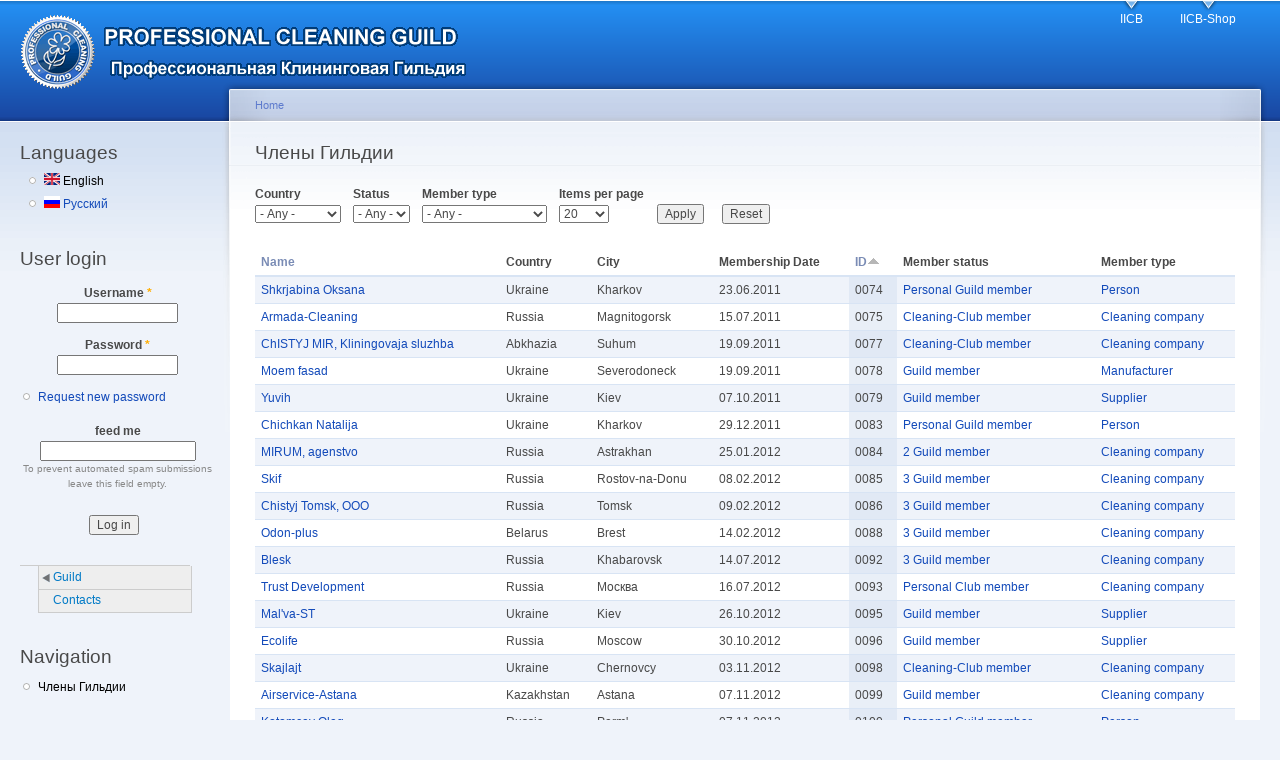

--- FILE ---
content_type: text/html; charset=utf-8
request_url: http://guild.miuz.org/en/members?field_members_country_value=All&term_node_tid_depth_1=All&term_node_tid_depth=All&items_per_page=20&order=field_members_id&sort=asc&page=2
body_size: 6306
content:
<!DOCTYPE html PUBLIC "-//W3C//DTD XHTML+RDFa 1.0//EN"
  "http://www.w3.org/MarkUp/DTD/xhtml-rdfa-1.dtd">
<html xmlns="http://www.w3.org/1999/xhtml" xml:lang="en" version="XHTML+RDFa 1.0" dir="ltr">

<head profile="http://www.w3.org/1999/xhtml/vocab">
  <meta http-equiv="Content-Type" content="text/html; charset=utf-8" />
<link rel="shortcut icon" href="http://guild.miuz.org/sites/default/files/garland_favicon.ico" type="image/vnd.microsoft.icon" />
<meta name="Generator" content="Drupal 7 (http://drupal.org)" />
  <title>Члены Гильдии | Международная Клининговая Гильдия</title>
  <link type="text/css" rel="stylesheet" href="http://guild.miuz.org/sites/default/files/css/css_xE-rWrJf-fncB6ztZfd2huxqgxu4WO-qwma6Xer30m4.css" media="all" />
<link type="text/css" rel="stylesheet" href="http://guild.miuz.org/sites/default/files/css/css_aKcnD-7GGm_S_ZSVH-kSCA18DCWTrslDzG7U7ofreNk.css" media="all" />
<link type="text/css" rel="stylesheet" href="http://guild.miuz.org/sites/default/files/css/css_FEjEhys_VVFjxN_WXMzYO_1M9QX7Pn88eo0BdFtpHoY.css" media="all" />
<link type="text/css" rel="stylesheet" href="http://guild.miuz.org/sites/default/files/css/css_7z_MBEGy-910HTtc0cqBl-790npEqDzxrIeUDsAyDqI.css" media="all" />
<link type="text/css" rel="stylesheet" href="http://guild.miuz.org/sites/default/files/css/css_k3snrbsthqot7V7ccRZHS9OkCZkwBv4adtNieIVlbEU.css" media="print" />

<!--[if lt IE 7]>
<link type="text/css" rel="stylesheet" href="http://guild.miuz.org/themes/garland/fix-ie.css?sv47a5" media="all" />
<![endif]-->
  <script type="text/javascript" src="http://guild.miuz.org/sites/default/files/js/js_gPM6NXOQjN2XM2JWQGfy07nKmcdDFrL289YA7h80ySs.js"></script>
<script type="text/javascript" src="http://guild.miuz.org/sites/default/files/js/js_BLxotNs2yt7YGlf9QRI9L9AMfdnkQfnN-_ADBTW3SiE.js"></script>
<script type="text/javascript" src="http://guild.miuz.org/sites/default/files/js/js_RHavhAQ6giYkI0jGshNbaxGHNJ_tlYQbMnOSnxXyzTc.js"></script>
<script type="text/javascript">
<!--//--><![CDATA[//><!--
(function(i,s,o,g,r,a,m){i["GoogleAnalyticsObject"]=r;i[r]=i[r]||function(){(i[r].q=i[r].q||[]).push(arguments)},i[r].l=1*new Date();a=s.createElement(o),m=s.getElementsByTagName(o)[0];a.async=1;a.src=g;m.parentNode.insertBefore(a,m)})(window,document,"script","//www.google-analytics.com/analytics.js","ga");ga("create", "UA-39306392-1", {"cookieDomain":"auto"});ga("send", "pageview");
//--><!]]>
</script>
<script type="text/javascript">
<!--//--><![CDATA[//><!--
jQuery.extend(Drupal.settings, {"basePath":"\/","pathPrefix":"en\/","ajaxPageState":{"theme":"garland","theme_token":"ZKG789qrAPC7TeyDzRfRjLeom0pHXPW0DJ3Bqeedgek","jquery_version":"1.10","js":{"sites\/all\/modules\/jquery_update\/replace\/jquery\/1.10\/jquery.min.js":1,"misc\/jquery.once.js":1,"misc\/drupal.js":1,"sites\/all\/modules\/jquery_update\/replace\/ui\/external\/jquery.cookie.js":1,"sites\/all\/modules\/jquery_update\/replace\/misc\/jquery.form.min.js":1,"misc\/ajax.js":1,"sites\/all\/modules\/jquery_update\/js\/jquery_update.js":1,"sites\/all\/modules\/views\/js\/base.js":1,"misc\/progress.js":1,"sites\/all\/modules\/views\/js\/ajax_view.js":1,"sites\/all\/modules\/google_analytics\/googleanalytics.js":1,"0":1},"css":{"modules\/system\/system.base.css":1,"modules\/system\/system.menus.css":1,"modules\/system\/system.messages.css":1,"modules\/system\/system.theme.css":1,"modules\/comment\/comment.css":1,"sites\/all\/modules\/date\/date_api\/date.css":1,"sites\/all\/modules\/date\/date_popup\/themes\/datepicker.1.7.css":1,"modules\/field\/theme\/field.css":1,"modules\/node\/node.css":1,"modules\/poll\/poll.css":1,"modules\/search\/search.css":1,"modules\/user\/user.css":1,"sites\/all\/modules\/views\/css\/views.css":1,"sites\/all\/modules\/ckeditor\/css\/ckeditor.css":1,"sites\/all\/modules\/ctools\/css\/ctools.css":1,"modules\/locale\/locale.css":1,"sites\/all\/modules\/nice_menus\/css\/nice_menus.css":1,"sites\/all\/modules\/nice_menus\/css\/nice_menus_default.css":1,"public:\/\/spamicide\/feed_me.css":1,"themes\/garland\/style.css":1,"themes\/garland\/print.css":1,"themes\/garland\/fix-ie.css":1}},"urlIsAjaxTrusted":{"\/en\/members":true,"\/en\/views\/ajax":true,"\/en\/members?destination=members%3Ffield_members_country_value%3DAll%26term_node_tid_depth_1%3DAll%26term_node_tid_depth%3DAll%26items_per_page%3D20%26order%3Dfield_members_id%26sort%3Dasc%26page%3D2":true},"views":{"ajax_path":"\/en\/views\/ajax","ajaxViews":{"views_dom_id:e4d991e258cf5e94e97f6c9687400452":{"view_name":"guid_members","view_display_id":"page_1","view_args":"","view_path":"members","view_base_path":"members","view_dom_id":"e4d991e258cf5e94e97f6c9687400452","pager_element":0}}},"googleanalytics":{"trackOutbound":1,"trackMailto":1,"trackDownload":1,"trackDownloadExtensions":"7z|aac|arc|arj|asf|asx|avi|bin|csv|doc(x|m)?|dot(x|m)?|exe|flv|gif|gz|gzip|hqx|jar|jpe?g|js|mp(2|3|4|e?g)|mov(ie)?|msi|msp|pdf|phps|png|ppt(x|m)?|pot(x|m)?|pps(x|m)?|ppam|sld(x|m)?|thmx|qtm?|ra(m|r)?|sea|sit|tar|tgz|torrent|txt|wav|wma|wmv|wpd|xls(x|m|b)?|xlt(x|m)|xlam|xml|z|zip"}});
//--><!]]>
</script>
</head>
<body class="html not-front not-logged-in one-sidebar sidebar-first page-members i18n-en fluid-width" >
  <div id="skip-link">
    <a href="#main-content" class="element-invisible element-focusable">Skip to main content</a>
  </div>
      
  <div id="wrapper">
    <div id="container" class="clearfix">

      <div id="header">
        <div id="logo-floater">
                              <div id="branding"><strong><a href="/en">
                          <img src="http://guild.miuz.org/sites/default/files/garland_logo.gif" alt=" " title=" " id="logo" />
                                    </a></strong></div>
                          </div>

        <h2 class="element-invisible">Main menu</h2><ul class="links inline main-menu"><li class="menu-2338 first"><a href="http://miuz.org" title="International institute of Care to Buildings">IICB</a></li>
<li class="menu-2339 last"><a href="http://miuz.org/en/node/6152" title="">IICB-Shop</a></li>
</ul>              </div> <!-- /#header -->

              <div id="sidebar-first" class="sidebar">
            <div class="region region-sidebar-first">
    <div id="block-locale-language" class="block block-locale clearfix">

    <h2 class="title">Languages</h2>
  
  <div class="content">
    <ul class="language-switcher-locale-url"><li class="en first active"><a href="/en/members" class="language-link active" xml:lang="en" title="Guild members"><img class="language-icon" src="http://guild.miuz.org/sites/all/modules/languageicons/flags/en.png" width="16" height="12" alt="English" title="English" /> English</a></li>
<li class="ru last"><a href="/members" class="language-link" xml:lang="ru" title="Члены Гильдии"><img class="language-icon" src="http://guild.miuz.org/sites/all/modules/languageicons/flags/ru.png" width="16" height="12" alt="Русский" title="Русский" /> Русский</a></li>
</ul>  </div>
</div>
<div id="block-user-login" class="block block-user clearfix">

    <h2 class="title">User login</h2>
  
  <div class="content">
    <form action="/en/members?destination=members%3Ffield_members_country_value%3DAll%26term_node_tid_depth_1%3DAll%26term_node_tid_depth%3DAll%26items_per_page%3D20%26order%3Dfield_members_id%26sort%3Dasc%26page%3D2" method="post" id="user-login-form" accept-charset="UTF-8"><div><div class="form-item form-type-textfield form-item-name">
  <label for="edit-name">Username <span class="form-required" title="This field is required.">*</span></label>
 <input type="text" id="edit-name" name="name" value="" size="15" maxlength="60" class="form-text required" />
</div>
<div class="form-item form-type-password form-item-pass">
  <label for="edit-pass">Password <span class="form-required" title="This field is required.">*</span></label>
 <input type="password" id="edit-pass" name="pass" size="15" maxlength="128" class="form-text required" />
</div>
<div class="item-list"><ul><li class="first last"><a href="/en/user/password" title="Request new password via e-mail.">Request new password</a></li>
</ul></div><input type="hidden" name="form_build_id" value="form-ivuh8sOGuZI8LOagllr2ZQYLYFmAbyOHnILfhVdGDbY" />
<input type="hidden" name="form_id" value="user_login_block" />
<div class="edit-feed-me-wrapper"><div class="form-item form-type-textfield form-item-feed-me">
  <label for="edit-feed-me">feed me </label>
 <input type="text" id="edit-feed-me" name="feed_me" value="" size="20" maxlength="128" class="form-text" />
<div class="description">To prevent automated spam submissions leave this field empty.</div>
</div>
</div><div class="form-actions form-wrapper" id="edit-actions"><input type="submit" id="edit-submit" name="op" value="Log in" class="form-submit" /></div></div></form>  </div>
</div>
<div id="block-nice-menus-1" class="block block-nice-menus clearfix">

    
  <div class="content">
    <ul class="nice-menu nice-menu-left nice-menu-secondary-menu" id="nice-menu-1"><li class="menu-2342 menuparent  menu-path-node-3370 active-trail first odd "><a href="/en/home" title="">Guild</a><ul><li class="menu-2340 menu-path-members active-trail first odd last"><a href="/en/members" title="" class="active">Guild members</a></li>
</ul></li>
<li class="menu-2344 menu-path-node-3378  even last"><a href="/en/node/3378" title="">Contacts</a></li>
</ul>
  </div>
</div>
<div id="block-system-navigation" class="block block-system block-menu clearfix">

    <h2 class="title">Navigation</h2>
  
  <div class="content">
    <ul class="menu"><li class="first last leaf active-trail"><a href="/en/members" class="active-trail active">Члены Гильдии</a></li>
</ul>  </div>
</div>
<div id="block-block-2" class="block block-block clearfix">

    
  <div class="content">
    <script type="text/javascript">
<!--//--><![CDATA[// ><!--
<!--
google_ad_client = "ca-pub-4747946133268577";
/* Боковой блок 180х90 */
google_ad_slot = "4475064244";
google_ad_width = 180;
google_ad_height = 90;
//-->

//--><!]]>
</script><script type="text/javascript" src="http://pagead2.googlesyndication.com/pagead/show_ads.js">
<!--//--><![CDATA[// ><!--


//--><!]]>
</script>  </div>
</div>
  </div>
        </div>
      
      <div id="center"><div id="squeeze"><div class="right-corner"><div class="left-corner">
          <h2 class="element-invisible">You are here</h2><div class="breadcrumb"><a href="/en">Home</a></div>                    <a id="main-content"></a>
          <div id="tabs-wrapper" class="clearfix">                                <h1 class="with-tabs">Члены Гильдии</h1>
                              </div>                                                  <div class="clearfix">
              <div class="region region-content">
    <div id="block-system-main" class="block block-system clearfix">

    
  <div class="content">
    <div class="view view-guid-members view-id-guid_members view-display-id-page_1 view-dom-id-e4d991e258cf5e94e97f6c9687400452">
        
      <div class="view-filters">
      <form action="/en/members" method="get" id="views-exposed-form-guid-members-page-1" accept-charset="UTF-8"><div><div class="views-exposed-form">
  <div class="views-exposed-widgets clearfix">
          <div id="edit-field-members-country-value-wrapper" class="views-exposed-widget views-widget-filter-field_members_country_value">
                  <label for="edit-field-members-country-value">
            Country          </label>
                        <div class="views-widget">
          <div class="form-item form-type-select form-item-field-members-country-value">
 <select id="edit-field-members-country-value" name="field_members_country_value" class="form-select"><option value="All" selected="selected">- Any -</option><option value="Abkhazia">Abkhazia</option><option value="Azerbaijan">Azerbaijan</option><option value="Belarus">Belarus</option><option value="Bulgaria">Bulgaria</option><option value="Canada">Canada</option><option value="China">China</option><option value="Germany">Germany</option><option value="Italy">Italy</option><option value="Kazakhstan">Kazakhstan</option><option value="Latvia">Latvia</option><option value="Lithuania">Lithuania</option><option value="Moldova">Moldova</option><option value="Poland">Poland</option><option value="Russia">Russia</option><option value="Egypt">Egypt</option><option value="Ukraine">Ukraine</option></select>
</div>
        </div>
              </div>
          <div id="edit-term-node-tid-depth-1-wrapper" class="views-exposed-widget views-widget-filter-term_node_tid_depth_1">
                  <label for="edit-term-node-tid-depth-1">
            Status          </label>
                        <div class="views-widget">
          <div class="form-item form-type-select form-item-term-node-tid-depth-1">
 <select id="edit-term-node-tid-depth-1" name="term_node_tid_depth_1" class="form-select"><option value="All" selected="selected">- Any -</option></select>
</div>
        </div>
              </div>
          <div id="edit-term-node-tid-depth-wrapper" class="views-exposed-widget views-widget-filter-term_node_tid_depth">
                  <label for="edit-term-node-tid-depth">
            Member type          </label>
                        <div class="views-widget">
          <div class="form-item form-type-select form-item-term-node-tid-depth">
 <select id="edit-term-node-tid-depth" name="term_node_tid_depth" class="form-select"><option value="All" selected="selected">- Any -</option><option value="16">Cleaning company</option><option value="19">Manufacturer</option><option value="18">Supplier</option><option value="21">Training Center</option><option value="17">Media</option><option value="20">Person</option></select>
</div>
        </div>
              </div>
                  <div class="views-exposed-widget views-widget-per-page">
        <div class="form-item form-type-select form-item-items-per-page">
  <label for="edit-items-per-page">Items per page </label>
 <select id="edit-items-per-page" name="items_per_page" class="form-select"><option value="10">10</option><option value="20" selected="selected">20</option><option value="40">40</option><option value="60">60</option><option value="All">- All -</option></select>
</div>
      </div>
            <div class="views-exposed-widget views-submit-button">
      <input type="submit" id="edit-submit-guid-members" name="" value="Apply" class="form-submit" />    </div>
          <div class="views-exposed-widget views-reset-button">
        <input type="submit" id="edit-reset" name="op" value="Reset" class="form-submit" />      </div>
      </div>
</div>
</div></form>    </div>
  
  
      <div class="view-content">
      <table  class="views-table cols-7">
         <thead>
      <tr>
                  <th  class="views-field views-field-title" scope="col">
            <a href="/en/members?field_members_country_value=All&amp;term_node_tid_depth_1=All&amp;term_node_tid_depth=All&amp;items_per_page=20&amp;page=2&amp;order=title&amp;sort=asc" title="sort by Name" class="active">Name</a>          </th>
                  <th  class="views-field views-field-field-members-country" scope="col">
            Country          </th>
                  <th  class="views-field views-field-field-members-city" scope="col">
            City          </th>
                  <th  class="views-field views-field-field-members-date" scope="col">
            Membership Date          </th>
                  <th  class="views-field views-field-field-members-id active" scope="col">
            <a href="/en/members?field_members_country_value=All&amp;term_node_tid_depth_1=All&amp;term_node_tid_depth=All&amp;items_per_page=20&amp;page=2&amp;order=field_members_id&amp;sort=desc" title="sort by ID" class="active">ID<img src="http://guild.miuz.org/misc/arrow-desc.png" width="13" height="13" alt="sort descending" title="sort descending" /></a>          </th>
                  <th  class="views-field views-field-taxonomy-vocabulary-1" scope="col">
            Member status          </th>
                  <th  class="views-field views-field-taxonomy-vocabulary-2" scope="col">
            Member type          </th>
              </tr>
    </thead>
    <tbody>
          <tr  class="odd views-row-first">
                  <td  class="views-field views-field-title">
            <a href="/en/shkrjabina_oksana">Shkrjabina Oksana</a>          </td>
                  <td  class="views-field views-field-field-members-country">
            Ukraine          </td>
                  <td  class="views-field views-field-field-members-city">
            Kharkov          </td>
                  <td  class="views-field views-field-field-members-date">
            <span class="date-display-single">23.06.2011</span>          </td>
                  <td  class="views-field views-field-field-members-id active">
            0074          </td>
                  <td  class="views-field views-field-taxonomy-vocabulary-1">
            <a href="/en/taxonomy/term/22">Personal Guild member</a>          </td>
                  <td  class="views-field views-field-taxonomy-vocabulary-2">
            <a href="/en/taxonomy/term/20">Person</a>          </td>
              </tr>
          <tr  class="even">
                  <td  class="views-field views-field-title">
            <a href="/en/armada_cleaning">Armada-Cleaning</a>          </td>
                  <td  class="views-field views-field-field-members-country">
            Russia          </td>
                  <td  class="views-field views-field-field-members-city">
            Magnitogorsk          </td>
                  <td  class="views-field views-field-field-members-date">
            <span class="date-display-single">15.07.2011</span>          </td>
                  <td  class="views-field views-field-field-members-id active">
            0075          </td>
                  <td  class="views-field views-field-taxonomy-vocabulary-1">
            <a href="/en/taxonomy/term/29">Cleaning-Club member</a>          </td>
                  <td  class="views-field views-field-taxonomy-vocabulary-2">
            <a href="/en/taxonomy/term/16">Cleaning company</a>          </td>
              </tr>
          <tr  class="odd">
                  <td  class="views-field views-field-title">
            <a href="/en/node/3425">ChISTYJ MIR, Kliningovaja sluzhba</a>          </td>
                  <td  class="views-field views-field-field-members-country">
            Abkhazia          </td>
                  <td  class="views-field views-field-field-members-city">
            Suhum          </td>
                  <td  class="views-field views-field-field-members-date">
            <span class="date-display-single">19.09.2011</span>          </td>
                  <td  class="views-field views-field-field-members-id active">
            0077          </td>
                  <td  class="views-field views-field-taxonomy-vocabulary-1">
            <a href="/en/taxonomy/term/29">Cleaning-Club member</a>          </td>
                  <td  class="views-field views-field-taxonomy-vocabulary-2">
            <a href="/en/taxonomy/term/16">Cleaning company</a>          </td>
              </tr>
          <tr  class="even">
                  <td  class="views-field views-field-title">
            <a href="/en/moem_facade">Moem fasad</a>          </td>
                  <td  class="views-field views-field-field-members-country">
            Ukraine          </td>
                  <td  class="views-field views-field-field-members-city">
            Severodoneck          </td>
                  <td  class="views-field views-field-field-members-date">
            <span class="date-display-single">19.09.2011</span>          </td>
                  <td  class="views-field views-field-field-members-id active">
            0078          </td>
                  <td  class="views-field views-field-taxonomy-vocabulary-1">
            <a href="/en/taxonomy/term/23">Guild member</a>          </td>
                  <td  class="views-field views-field-taxonomy-vocabulary-2">
            <a href="/en/taxonomy/term/19">Manufacturer</a>          </td>
              </tr>
          <tr  class="odd">
                  <td  class="views-field views-field-title">
            <a href="/en/yuvih">Yuvih</a>          </td>
                  <td  class="views-field views-field-field-members-country">
            Ukraine          </td>
                  <td  class="views-field views-field-field-members-city">
            Kiev          </td>
                  <td  class="views-field views-field-field-members-date">
            <span class="date-display-single">07.10.2011</span>          </td>
                  <td  class="views-field views-field-field-members-id active">
            0079          </td>
                  <td  class="views-field views-field-taxonomy-vocabulary-1">
            <a href="/en/taxonomy/term/23">Guild member</a>          </td>
                  <td  class="views-field views-field-taxonomy-vocabulary-2">
            <a href="/en/taxonomy/term/18">Supplier</a>          </td>
              </tr>
          <tr  class="even">
                  <td  class="views-field views-field-title">
            <a href="/en/chichkan_natalia">Chichkan Natalija</a>          </td>
                  <td  class="views-field views-field-field-members-country">
            Ukraine          </td>
                  <td  class="views-field views-field-field-members-city">
            Kharkov          </td>
                  <td  class="views-field views-field-field-members-date">
            <span class="date-display-single">29.12.2011</span>          </td>
                  <td  class="views-field views-field-field-members-id active">
            0083          </td>
                  <td  class="views-field views-field-taxonomy-vocabulary-1">
            <a href="/en/taxonomy/term/22">Personal Guild member</a>          </td>
                  <td  class="views-field views-field-taxonomy-vocabulary-2">
            <a href="/en/taxonomy/term/20">Person</a>          </td>
              </tr>
          <tr  class="odd">
                  <td  class="views-field views-field-title">
            <a href="/en/mirum">MIRUM, agenstvo</a>          </td>
                  <td  class="views-field views-field-field-members-country">
            Russia          </td>
                  <td  class="views-field views-field-field-members-city">
            Astrakhan          </td>
                  <td  class="views-field views-field-field-members-date">
            <span class="date-display-single">25.01.2012</span>          </td>
                  <td  class="views-field views-field-field-members-id active">
            0084          </td>
                  <td  class="views-field views-field-taxonomy-vocabulary-1">
            <a href="/en/taxonomy/term/25">2 Guild member</a>          </td>
                  <td  class="views-field views-field-taxonomy-vocabulary-2">
            <a href="/en/taxonomy/term/16">Cleaning company</a>          </td>
              </tr>
          <tr  class="even">
                  <td  class="views-field views-field-title">
            <a href="/en/skif">Skif</a>          </td>
                  <td  class="views-field views-field-field-members-country">
            Russia          </td>
                  <td  class="views-field views-field-field-members-city">
            Rostov-na-Donu          </td>
                  <td  class="views-field views-field-field-members-date">
            <span class="date-display-single">08.02.2012</span>          </td>
                  <td  class="views-field views-field-field-members-id active">
            0085          </td>
                  <td  class="views-field views-field-taxonomy-vocabulary-1">
            <a href="/en/taxonomy/term/26">3 Guild member</a>          </td>
                  <td  class="views-field views-field-taxonomy-vocabulary-2">
            <a href="/en/taxonomy/term/16">Cleaning company</a>          </td>
              </tr>
          <tr  class="odd">
                  <td  class="views-field views-field-title">
            <a href="/en/node/3431">Chistyj Tomsk, OOO</a>          </td>
                  <td  class="views-field views-field-field-members-country">
            Russia          </td>
                  <td  class="views-field views-field-field-members-city">
            Tomsk          </td>
                  <td  class="views-field views-field-field-members-date">
            <span class="date-display-single">09.02.2012</span>          </td>
                  <td  class="views-field views-field-field-members-id active">
            0086          </td>
                  <td  class="views-field views-field-taxonomy-vocabulary-1">
            <a href="/en/taxonomy/term/26">3 Guild member</a>          </td>
                  <td  class="views-field views-field-taxonomy-vocabulary-2">
            <a href="/en/taxonomy/term/16">Cleaning company</a>          </td>
              </tr>
          <tr  class="even">
                  <td  class="views-field views-field-title">
            <a href="/en/node/3432">Odon-plus</a>          </td>
                  <td  class="views-field views-field-field-members-country">
            Belarus          </td>
                  <td  class="views-field views-field-field-members-city">
            Brest          </td>
                  <td  class="views-field views-field-field-members-date">
            <span class="date-display-single">14.02.2012</span>          </td>
                  <td  class="views-field views-field-field-members-id active">
            0088          </td>
                  <td  class="views-field views-field-taxonomy-vocabulary-1">
            <a href="/en/taxonomy/term/26">3 Guild member</a>          </td>
                  <td  class="views-field views-field-taxonomy-vocabulary-2">
            <a href="/en/taxonomy/term/16">Cleaning company</a>          </td>
              </tr>
          <tr  class="odd">
                  <td  class="views-field views-field-title">
            <a href="/en/blesk">Blesk</a>          </td>
                  <td  class="views-field views-field-field-members-country">
            Russia          </td>
                  <td  class="views-field views-field-field-members-city">
            Khabarovsk          </td>
                  <td  class="views-field views-field-field-members-date">
            <span class="date-display-single">14.07.2012</span>          </td>
                  <td  class="views-field views-field-field-members-id active">
            0092          </td>
                  <td  class="views-field views-field-taxonomy-vocabulary-1">
            <a href="/en/taxonomy/term/26">3 Guild member</a>          </td>
                  <td  class="views-field views-field-taxonomy-vocabulary-2">
            <a href="/en/taxonomy/term/16">Cleaning company</a>          </td>
              </tr>
          <tr  class="even">
                  <td  class="views-field views-field-title">
            <a href="/en/trust_development">Trust Development</a>          </td>
                  <td  class="views-field views-field-field-members-country">
            Russia          </td>
                  <td  class="views-field views-field-field-members-city">
            Москва          </td>
                  <td  class="views-field views-field-field-members-date">
            <span class="date-display-single">16.07.2012</span>          </td>
                  <td  class="views-field views-field-field-members-id active">
            0093          </td>
                  <td  class="views-field views-field-taxonomy-vocabulary-1">
            <a href="/en/taxonomy/term/27">Personal Club member</a>          </td>
                  <td  class="views-field views-field-taxonomy-vocabulary-2">
            <a href="/en/taxonomy/term/16">Cleaning company</a>          </td>
              </tr>
          <tr  class="odd">
                  <td  class="views-field views-field-title">
            <a href="/en/node/3433">Mal&#039;va-ST</a>          </td>
                  <td  class="views-field views-field-field-members-country">
            Ukraine          </td>
                  <td  class="views-field views-field-field-members-city">
            Kiev          </td>
                  <td  class="views-field views-field-field-members-date">
            <span class="date-display-single">26.10.2012</span>          </td>
                  <td  class="views-field views-field-field-members-id active">
            0095          </td>
                  <td  class="views-field views-field-taxonomy-vocabulary-1">
            <a href="/en/taxonomy/term/23">Guild member</a>          </td>
                  <td  class="views-field views-field-taxonomy-vocabulary-2">
            <a href="/en/taxonomy/term/18">Supplier</a>          </td>
              </tr>
          <tr  class="even">
                  <td  class="views-field views-field-title">
            <a href="/en/ecolife">Ecolife</a>          </td>
                  <td  class="views-field views-field-field-members-country">
            Russia          </td>
                  <td  class="views-field views-field-field-members-city">
            Moscow          </td>
                  <td  class="views-field views-field-field-members-date">
            <span class="date-display-single">30.10.2012</span>          </td>
                  <td  class="views-field views-field-field-members-id active">
            0096          </td>
                  <td  class="views-field views-field-taxonomy-vocabulary-1">
            <a href="/en/taxonomy/term/23">Guild member</a>          </td>
                  <td  class="views-field views-field-taxonomy-vocabulary-2">
            <a href="/en/taxonomy/term/18">Supplier</a>          </td>
              </tr>
          <tr  class="odd">
                  <td  class="views-field views-field-title">
            <a href="/en/node/3435">Skajlajt</a>          </td>
                  <td  class="views-field views-field-field-members-country">
            Ukraine          </td>
                  <td  class="views-field views-field-field-members-city">
            Chernovcy          </td>
                  <td  class="views-field views-field-field-members-date">
            <span class="date-display-single">03.11.2012</span>          </td>
                  <td  class="views-field views-field-field-members-id active">
            0098          </td>
                  <td  class="views-field views-field-taxonomy-vocabulary-1">
            <a href="/en/taxonomy/term/29">Cleaning-Club member</a>          </td>
                  <td  class="views-field views-field-taxonomy-vocabulary-2">
            <a href="/en/taxonomy/term/16">Cleaning company</a>          </td>
              </tr>
          <tr  class="even">
                  <td  class="views-field views-field-title">
            <a href="/en/node/3436">Airservice-Astana</a>          </td>
                  <td  class="views-field views-field-field-members-country">
            Kazakhstan          </td>
                  <td  class="views-field views-field-field-members-city">
            Astana          </td>
                  <td  class="views-field views-field-field-members-date">
            <span class="date-display-single">07.11.2012</span>          </td>
                  <td  class="views-field views-field-field-members-id active">
            0099          </td>
                  <td  class="views-field views-field-taxonomy-vocabulary-1">
            <a href="/en/taxonomy/term/23">Guild member</a>          </td>
                  <td  class="views-field views-field-taxonomy-vocabulary-2">
            <a href="/en/taxonomy/term/16">Cleaning company</a>          </td>
              </tr>
          <tr  class="odd">
                  <td  class="views-field views-field-title">
            <a href="/en/node/3437">Kotomcev Oleg</a>          </td>
                  <td  class="views-field views-field-field-members-country">
            Russia          </td>
                  <td  class="views-field views-field-field-members-city">
            Perm&#039;          </td>
                  <td  class="views-field views-field-field-members-date">
            <span class="date-display-single">07.11.2012</span>          </td>
                  <td  class="views-field views-field-field-members-id active">
            0100          </td>
                  <td  class="views-field views-field-taxonomy-vocabulary-1">
            <a href="/en/taxonomy/term/22">Personal Guild member</a>          </td>
                  <td  class="views-field views-field-taxonomy-vocabulary-2">
            <a href="/en/taxonomy/term/20">Person</a>          </td>
              </tr>
          <tr  class="even">
                  <td  class="views-field views-field-title">
            <a href="/en/node/3438">Bessarabov Aleksandr</a>          </td>
                  <td  class="views-field views-field-field-members-country">
            Russia          </td>
                  <td  class="views-field views-field-field-members-city">
            Moscow          </td>
                  <td  class="views-field views-field-field-members-date">
            <span class="date-display-single">07.11.2012</span>          </td>
                  <td  class="views-field views-field-field-members-id active">
            0101          </td>
                  <td  class="views-field views-field-taxonomy-vocabulary-1">
            <a href="/en/taxonomy/term/22">Personal Guild member</a>          </td>
                  <td  class="views-field views-field-taxonomy-vocabulary-2">
            <a href="/en/taxonomy/term/20">Person</a>          </td>
              </tr>
          <tr  class="odd">
                  <td  class="views-field views-field-title">
            <a href="/en/node/3462">Johannes Kiehl</a>          </td>
                  <td  class="views-field views-field-field-members-country">
            Germany          </td>
                  <td  class="views-field views-field-field-members-city">
            Odelzhausen          </td>
                  <td  class="views-field views-field-field-members-date">
            <span class="date-display-single">14.11.2012</span>          </td>
                  <td  class="views-field views-field-field-members-id active">
            0102          </td>
                  <td  class="views-field views-field-taxonomy-vocabulary-1">
            <a href="/en/taxonomy/term/28">The honorary Guild member</a>          </td>
                  <td  class="views-field views-field-taxonomy-vocabulary-2">
            <a href="/en/taxonomy/term/20">Person</a>          </td>
              </tr>
          <tr  class="even views-row-last">
                  <td  class="views-field views-field-title">
            <a href="/en/node/3439">Fiorentini, OOO</a>          </td>
                  <td  class="views-field views-field-field-members-country">
            Russia          </td>
                  <td  class="views-field views-field-field-members-city">
            Moscow          </td>
                  <td  class="views-field views-field-field-members-date">
            <span class="date-display-single">14.11.2012</span>          </td>
                  <td  class="views-field views-field-field-members-id active">
            0103          </td>
                  <td  class="views-field views-field-taxonomy-vocabulary-1">
            <a href="/en/taxonomy/term/23">Guild member</a>          </td>
                  <td  class="views-field views-field-taxonomy-vocabulary-2">
            <a href="/en/taxonomy/term/19">Manufacturer</a>          </td>
              </tr>
      </tbody>
</table>
    </div>
  
      <h2 class="element-invisible">Pages</h2><div class="item-list"><ul class="pager"><li class="pager-first first"><a title="Go to first page" href="/en/members?field_members_country_value=All&amp;term_node_tid_depth_1=All&amp;term_node_tid_depth=All&amp;items_per_page=20&amp;order=field_members_id&amp;sort=asc">« first</a></li>
<li class="pager-previous"><a title="Go to previous page" href="/en/members?field_members_country_value=All&amp;term_node_tid_depth_1=All&amp;term_node_tid_depth=All&amp;items_per_page=20&amp;order=field_members_id&amp;sort=asc&amp;page=1">‹ previous</a></li>
<li class="pager-item"><a title="Go to page 1" href="/en/members?field_members_country_value=All&amp;term_node_tid_depth_1=All&amp;term_node_tid_depth=All&amp;items_per_page=20&amp;order=field_members_id&amp;sort=asc">1</a></li>
<li class="pager-item"><a title="Go to page 2" href="/en/members?field_members_country_value=All&amp;term_node_tid_depth_1=All&amp;term_node_tid_depth=All&amp;items_per_page=20&amp;order=field_members_id&amp;sort=asc&amp;page=1">2</a></li>
<li class="pager-current">3</li>
<li class="pager-item"><a title="Go to page 4" href="/en/members?field_members_country_value=All&amp;term_node_tid_depth_1=All&amp;term_node_tid_depth=All&amp;items_per_page=20&amp;order=field_members_id&amp;sort=asc&amp;page=3">4</a></li>
<li class="pager-item"><a title="Go to page 5" href="/en/members?field_members_country_value=All&amp;term_node_tid_depth_1=All&amp;term_node_tid_depth=All&amp;items_per_page=20&amp;order=field_members_id&amp;sort=asc&amp;page=4">5</a></li>
<li class="pager-next"><a title="Go to next page" href="/en/members?field_members_country_value=All&amp;term_node_tid_depth_1=All&amp;term_node_tid_depth=All&amp;items_per_page=20&amp;order=field_members_id&amp;sort=asc&amp;page=3">next ›</a></li>
<li class="pager-last last"><a title="Go to last page" href="/en/members?field_members_country_value=All&amp;term_node_tid_depth_1=All&amp;term_node_tid_depth=All&amp;items_per_page=20&amp;order=field_members_id&amp;sort=asc&amp;page=4">last »</a></li>
</ul></div>  
  
      
<div class="more-link">
  <a href="/en/members?field_members_country_value=All&amp;term_node_tid_depth_1=All&amp;term_node_tid_depth=All&amp;items_per_page=20">
    еще  </a>
</div>
  
  
  
</div>  </div>
</div>
  </div>
          </div>
                      <div class="region region-footer">
    <div id="block-block-1" class="block block-block clearfix">

    
  <div class="content">
    <p>© 2009–2017 Vladimir Fevralev</p>
  </div>
</div>
<div id="block-block-3" class="block block-block clearfix">

    
  <div class="content">
    <script type="text/javascript">
<!--//--><![CDATA[// ><!--
<!--
google_ad_client = "ca-pub-4747946133268577";
/* Горизонтальный баннер */
google_ad_slot = "2016282240";
google_ad_width = 728;
google_ad_height = 90;
//-->

//--><!]]>
</script><script type="text/javascript" src="http://pagead2.googlesyndication.com/pagead/show_ads.js">
<!--//--><![CDATA[// ><!--


//--><!]]>
</script>  </div>
</div>
<div id="block-system-powered-by" class="block block-system clearfix">

    
  <div class="content">
    <span>Powered by <a href="https://www.drupal.org">Drupal</a></span>  </div>
</div>
  </div>
      </div></div></div></div> <!-- /.left-corner, /.right-corner, /#squeeze, /#center -->

      
    </div> <!-- /#container -->
  </div> <!-- /#wrapper -->
  </body>
</html>


--- FILE ---
content_type: text/html; charset=utf-8
request_url: https://www.google.com/recaptcha/api2/aframe
body_size: 267
content:
<!DOCTYPE HTML><html><head><meta http-equiv="content-type" content="text/html; charset=UTF-8"></head><body><script nonce="RggrvoaVELKyhnkHZYod3w">/** Anti-fraud and anti-abuse applications only. See google.com/recaptcha */ try{var clients={'sodar':'https://pagead2.googlesyndication.com/pagead/sodar?'};window.addEventListener("message",function(a){try{if(a.source===window.parent){var b=JSON.parse(a.data);var c=clients[b['id']];if(c){var d=document.createElement('img');d.src=c+b['params']+'&rc='+(localStorage.getItem("rc::a")?sessionStorage.getItem("rc::b"):"");window.document.body.appendChild(d);sessionStorage.setItem("rc::e",parseInt(sessionStorage.getItem("rc::e")||0)+1);localStorage.setItem("rc::h",'1768996278255');}}}catch(b){}});window.parent.postMessage("_grecaptcha_ready", "*");}catch(b){}</script></body></html>

--- FILE ---
content_type: text/plain
request_url: https://www.google-analytics.com/j/collect?v=1&_v=j102&a=1753946912&t=pageview&_s=1&dl=http%3A%2F%2Fguild.miuz.org%2Fen%2Fmembers%3Ffield_members_country_value%3DAll%26term_node_tid_depth_1%3DAll%26term_node_tid_depth%3DAll%26items_per_page%3D20%26order%3Dfield_members_id%26sort%3Dasc%26page%3D2&ul=en-us%40posix&dt=%D0%A7%D0%BB%D0%B5%D0%BD%D1%8B%20%D0%93%D0%B8%D0%BB%D1%8C%D0%B4%D0%B8%D0%B8%20%7C%20%D0%9C%D0%B5%D0%B6%D0%B4%D1%83%D0%BD%D0%B0%D1%80%D0%BE%D0%B4%D0%BD%D0%B0%D1%8F%20%D0%9A%D0%BB%D0%B8%D0%BD%D0%B8%D0%BD%D0%B3%D0%BE%D0%B2%D0%B0%D1%8F%20%D0%93%D0%B8%D0%BB%D1%8C%D0%B4%D0%B8%D1%8F&sr=1280x720&vp=1280x720&_u=IEBAAEABAAAAACAAI~&jid=1628470982&gjid=1504562592&cid=382851477.1768996277&tid=UA-39306392-1&_gid=1847647150.1768996277&_r=1&_slc=1&z=728472553
body_size: -284
content:
2,cG-0FZ0X658EJ